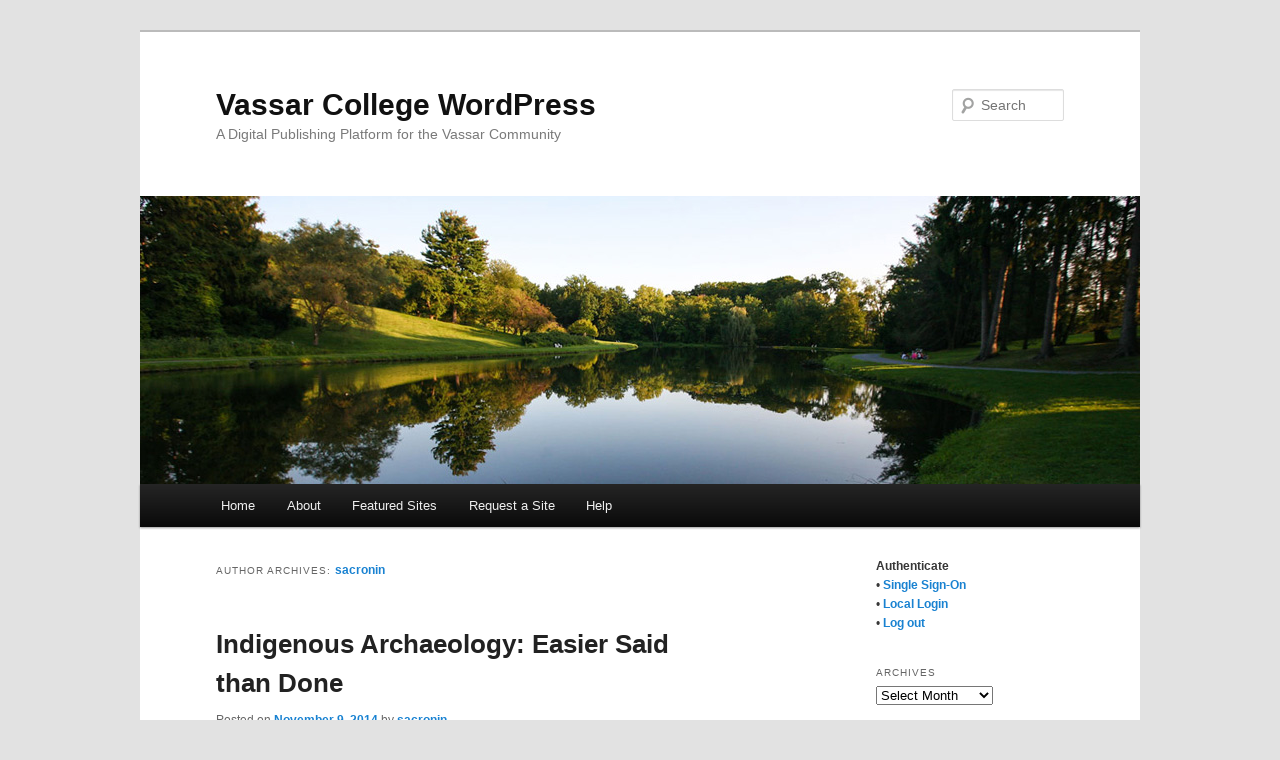

--- FILE ---
content_type: text/html; charset=UTF-8
request_url: https://pages.vassar.edu/author/sacronin/
body_size: 12135
content:
<!DOCTYPE html>
<!--[if IE 6]>
<html id="ie6" lang="en-US">
<![endif]-->
<!--[if IE 7]>
<html id="ie7" lang="en-US">
<![endif]-->
<!--[if IE 8]>
<html id="ie8" lang="en-US">
<![endif]-->
<!--[if !(IE 6) & !(IE 7) & !(IE 8)]><!-->
<html lang="en-US">
<!--<![endif]-->
<head>
<meta charset="UTF-8" />
<meta name="viewport" content="width=device-width, initial-scale=1.0" />
<title>
sacronin | Vassar College WordPress	</title>
<link rel="profile" href="https://gmpg.org/xfn/11" />
<link rel="stylesheet" type="text/css" media="all" href="https://pages.vassar.edu/wp-content/themes/twentyeleven/style.css?ver=20250415" />
<link rel="pingback" href="https://pages.vassar.edu/xmlrpc.php">
<!--[if lt IE 9]>
<script src="https://pages.vassar.edu/wp-content/themes/twentyeleven/js/html5.js?ver=3.7.0" type="text/javascript"></script>
<![endif]-->
<meta name='robots' content='max-image-preview:large' />
	<style>img:is([sizes="auto" i], [sizes^="auto," i]) { contain-intrinsic-size: 3000px 1500px }</style>
	<link rel='dns-prefetch' href='//www.google.com' />
<link rel="alternate" type="application/rss+xml" title="Vassar College WordPress &raquo; Feed" href="https://pages.vassar.edu/feed/" />
<link rel="alternate" type="application/rss+xml" title="Vassar College WordPress &raquo; Comments Feed" href="https://pages.vassar.edu/comments/feed/" />
<link rel="alternate" type="application/rss+xml" title="Vassar College WordPress &raquo; Posts by sacronin Feed" href="https://pages.vassar.edu/author/sacronin/feed/" />
<script type="text/javascript">
/* <![CDATA[ */
window._wpemojiSettings = {"baseUrl":"https:\/\/s.w.org\/images\/core\/emoji\/15.0.3\/72x72\/","ext":".png","svgUrl":"https:\/\/s.w.org\/images\/core\/emoji\/15.0.3\/svg\/","svgExt":".svg","source":{"concatemoji":"https:\/\/pages.vassar.edu\/wp-includes\/js\/wp-emoji-release.min.js?ver=6.7.4"}};
/*! This file is auto-generated */
!function(i,n){var o,s,e;function c(e){try{var t={supportTests:e,timestamp:(new Date).valueOf()};sessionStorage.setItem(o,JSON.stringify(t))}catch(e){}}function p(e,t,n){e.clearRect(0,0,e.canvas.width,e.canvas.height),e.fillText(t,0,0);var t=new Uint32Array(e.getImageData(0,0,e.canvas.width,e.canvas.height).data),r=(e.clearRect(0,0,e.canvas.width,e.canvas.height),e.fillText(n,0,0),new Uint32Array(e.getImageData(0,0,e.canvas.width,e.canvas.height).data));return t.every(function(e,t){return e===r[t]})}function u(e,t,n){switch(t){case"flag":return n(e,"\ud83c\udff3\ufe0f\u200d\u26a7\ufe0f","\ud83c\udff3\ufe0f\u200b\u26a7\ufe0f")?!1:!n(e,"\ud83c\uddfa\ud83c\uddf3","\ud83c\uddfa\u200b\ud83c\uddf3")&&!n(e,"\ud83c\udff4\udb40\udc67\udb40\udc62\udb40\udc65\udb40\udc6e\udb40\udc67\udb40\udc7f","\ud83c\udff4\u200b\udb40\udc67\u200b\udb40\udc62\u200b\udb40\udc65\u200b\udb40\udc6e\u200b\udb40\udc67\u200b\udb40\udc7f");case"emoji":return!n(e,"\ud83d\udc26\u200d\u2b1b","\ud83d\udc26\u200b\u2b1b")}return!1}function f(e,t,n){var r="undefined"!=typeof WorkerGlobalScope&&self instanceof WorkerGlobalScope?new OffscreenCanvas(300,150):i.createElement("canvas"),a=r.getContext("2d",{willReadFrequently:!0}),o=(a.textBaseline="top",a.font="600 32px Arial",{});return e.forEach(function(e){o[e]=t(a,e,n)}),o}function t(e){var t=i.createElement("script");t.src=e,t.defer=!0,i.head.appendChild(t)}"undefined"!=typeof Promise&&(o="wpEmojiSettingsSupports",s=["flag","emoji"],n.supports={everything:!0,everythingExceptFlag:!0},e=new Promise(function(e){i.addEventListener("DOMContentLoaded",e,{once:!0})}),new Promise(function(t){var n=function(){try{var e=JSON.parse(sessionStorage.getItem(o));if("object"==typeof e&&"number"==typeof e.timestamp&&(new Date).valueOf()<e.timestamp+604800&&"object"==typeof e.supportTests)return e.supportTests}catch(e){}return null}();if(!n){if("undefined"!=typeof Worker&&"undefined"!=typeof OffscreenCanvas&&"undefined"!=typeof URL&&URL.createObjectURL&&"undefined"!=typeof Blob)try{var e="postMessage("+f.toString()+"("+[JSON.stringify(s),u.toString(),p.toString()].join(",")+"));",r=new Blob([e],{type:"text/javascript"}),a=new Worker(URL.createObjectURL(r),{name:"wpTestEmojiSupports"});return void(a.onmessage=function(e){c(n=e.data),a.terminate(),t(n)})}catch(e){}c(n=f(s,u,p))}t(n)}).then(function(e){for(var t in e)n.supports[t]=e[t],n.supports.everything=n.supports.everything&&n.supports[t],"flag"!==t&&(n.supports.everythingExceptFlag=n.supports.everythingExceptFlag&&n.supports[t]);n.supports.everythingExceptFlag=n.supports.everythingExceptFlag&&!n.supports.flag,n.DOMReady=!1,n.readyCallback=function(){n.DOMReady=!0}}).then(function(){return e}).then(function(){var e;n.supports.everything||(n.readyCallback(),(e=n.source||{}).concatemoji?t(e.concatemoji):e.wpemoji&&e.twemoji&&(t(e.twemoji),t(e.wpemoji)))}))}((window,document),window._wpemojiSettings);
/* ]]> */
</script>
<link rel='stylesheet' id='wp-quicklatex-format-css' href='https://pages.vassar.edu/wp-content/plugins/wp-quicklatex/css/quicklatex-format.css?ver=6.7.4' type='text/css' media='all' />
<link rel='stylesheet' id='sbi_styles-css' href='https://pages.vassar.edu/wp-content/plugins/instagram-feed/css/sbi-styles.min.css?ver=6.10.0' type='text/css' media='all' />
<style id='wp-emoji-styles-inline-css' type='text/css'>

	img.wp-smiley, img.emoji {
		display: inline !important;
		border: none !important;
		box-shadow: none !important;
		height: 1em !important;
		width: 1em !important;
		margin: 0 0.07em !important;
		vertical-align: -0.1em !important;
		background: none !important;
		padding: 0 !important;
	}
</style>
<link rel='stylesheet' id='wp-block-library-css' href='https://pages.vassar.edu/wp-includes/css/dist/block-library/style.min.css?ver=6.7.4' type='text/css' media='all' />
<style id='wp-block-library-theme-inline-css' type='text/css'>
.wp-block-audio :where(figcaption){color:#555;font-size:13px;text-align:center}.is-dark-theme .wp-block-audio :where(figcaption){color:#ffffffa6}.wp-block-audio{margin:0 0 1em}.wp-block-code{border:1px solid #ccc;border-radius:4px;font-family:Menlo,Consolas,monaco,monospace;padding:.8em 1em}.wp-block-embed :where(figcaption){color:#555;font-size:13px;text-align:center}.is-dark-theme .wp-block-embed :where(figcaption){color:#ffffffa6}.wp-block-embed{margin:0 0 1em}.blocks-gallery-caption{color:#555;font-size:13px;text-align:center}.is-dark-theme .blocks-gallery-caption{color:#ffffffa6}:root :where(.wp-block-image figcaption){color:#555;font-size:13px;text-align:center}.is-dark-theme :root :where(.wp-block-image figcaption){color:#ffffffa6}.wp-block-image{margin:0 0 1em}.wp-block-pullquote{border-bottom:4px solid;border-top:4px solid;color:currentColor;margin-bottom:1.75em}.wp-block-pullquote cite,.wp-block-pullquote footer,.wp-block-pullquote__citation{color:currentColor;font-size:.8125em;font-style:normal;text-transform:uppercase}.wp-block-quote{border-left:.25em solid;margin:0 0 1.75em;padding-left:1em}.wp-block-quote cite,.wp-block-quote footer{color:currentColor;font-size:.8125em;font-style:normal;position:relative}.wp-block-quote:where(.has-text-align-right){border-left:none;border-right:.25em solid;padding-left:0;padding-right:1em}.wp-block-quote:where(.has-text-align-center){border:none;padding-left:0}.wp-block-quote.is-large,.wp-block-quote.is-style-large,.wp-block-quote:where(.is-style-plain){border:none}.wp-block-search .wp-block-search__label{font-weight:700}.wp-block-search__button{border:1px solid #ccc;padding:.375em .625em}:where(.wp-block-group.has-background){padding:1.25em 2.375em}.wp-block-separator.has-css-opacity{opacity:.4}.wp-block-separator{border:none;border-bottom:2px solid;margin-left:auto;margin-right:auto}.wp-block-separator.has-alpha-channel-opacity{opacity:1}.wp-block-separator:not(.is-style-wide):not(.is-style-dots){width:100px}.wp-block-separator.has-background:not(.is-style-dots){border-bottom:none;height:1px}.wp-block-separator.has-background:not(.is-style-wide):not(.is-style-dots){height:2px}.wp-block-table{margin:0 0 1em}.wp-block-table td,.wp-block-table th{word-break:normal}.wp-block-table :where(figcaption){color:#555;font-size:13px;text-align:center}.is-dark-theme .wp-block-table :where(figcaption){color:#ffffffa6}.wp-block-video :where(figcaption){color:#555;font-size:13px;text-align:center}.is-dark-theme .wp-block-video :where(figcaption){color:#ffffffa6}.wp-block-video{margin:0 0 1em}:root :where(.wp-block-template-part.has-background){margin-bottom:0;margin-top:0;padding:1.25em 2.375em}
</style>
<style id='classic-theme-styles-inline-css' type='text/css'>
/*! This file is auto-generated */
.wp-block-button__link{color:#fff;background-color:#32373c;border-radius:9999px;box-shadow:none;text-decoration:none;padding:calc(.667em + 2px) calc(1.333em + 2px);font-size:1.125em}.wp-block-file__button{background:#32373c;color:#fff;text-decoration:none}
</style>
<style id='global-styles-inline-css' type='text/css'>
:root{--wp--preset--aspect-ratio--square: 1;--wp--preset--aspect-ratio--4-3: 4/3;--wp--preset--aspect-ratio--3-4: 3/4;--wp--preset--aspect-ratio--3-2: 3/2;--wp--preset--aspect-ratio--2-3: 2/3;--wp--preset--aspect-ratio--16-9: 16/9;--wp--preset--aspect-ratio--9-16: 9/16;--wp--preset--color--black: #000;--wp--preset--color--cyan-bluish-gray: #abb8c3;--wp--preset--color--white: #fff;--wp--preset--color--pale-pink: #f78da7;--wp--preset--color--vivid-red: #cf2e2e;--wp--preset--color--luminous-vivid-orange: #ff6900;--wp--preset--color--luminous-vivid-amber: #fcb900;--wp--preset--color--light-green-cyan: #7bdcb5;--wp--preset--color--vivid-green-cyan: #00d084;--wp--preset--color--pale-cyan-blue: #8ed1fc;--wp--preset--color--vivid-cyan-blue: #0693e3;--wp--preset--color--vivid-purple: #9b51e0;--wp--preset--color--blue: #1982d1;--wp--preset--color--dark-gray: #373737;--wp--preset--color--medium-gray: #666;--wp--preset--color--light-gray: #e2e2e2;--wp--preset--gradient--vivid-cyan-blue-to-vivid-purple: linear-gradient(135deg,rgba(6,147,227,1) 0%,rgb(155,81,224) 100%);--wp--preset--gradient--light-green-cyan-to-vivid-green-cyan: linear-gradient(135deg,rgb(122,220,180) 0%,rgb(0,208,130) 100%);--wp--preset--gradient--luminous-vivid-amber-to-luminous-vivid-orange: linear-gradient(135deg,rgba(252,185,0,1) 0%,rgba(255,105,0,1) 100%);--wp--preset--gradient--luminous-vivid-orange-to-vivid-red: linear-gradient(135deg,rgba(255,105,0,1) 0%,rgb(207,46,46) 100%);--wp--preset--gradient--very-light-gray-to-cyan-bluish-gray: linear-gradient(135deg,rgb(238,238,238) 0%,rgb(169,184,195) 100%);--wp--preset--gradient--cool-to-warm-spectrum: linear-gradient(135deg,rgb(74,234,220) 0%,rgb(151,120,209) 20%,rgb(207,42,186) 40%,rgb(238,44,130) 60%,rgb(251,105,98) 80%,rgb(254,248,76) 100%);--wp--preset--gradient--blush-light-purple: linear-gradient(135deg,rgb(255,206,236) 0%,rgb(152,150,240) 100%);--wp--preset--gradient--blush-bordeaux: linear-gradient(135deg,rgb(254,205,165) 0%,rgb(254,45,45) 50%,rgb(107,0,62) 100%);--wp--preset--gradient--luminous-dusk: linear-gradient(135deg,rgb(255,203,112) 0%,rgb(199,81,192) 50%,rgb(65,88,208) 100%);--wp--preset--gradient--pale-ocean: linear-gradient(135deg,rgb(255,245,203) 0%,rgb(182,227,212) 50%,rgb(51,167,181) 100%);--wp--preset--gradient--electric-grass: linear-gradient(135deg,rgb(202,248,128) 0%,rgb(113,206,126) 100%);--wp--preset--gradient--midnight: linear-gradient(135deg,rgb(2,3,129) 0%,rgb(40,116,252) 100%);--wp--preset--font-size--small: 13px;--wp--preset--font-size--medium: 20px;--wp--preset--font-size--large: 36px;--wp--preset--font-size--x-large: 42px;--wp--preset--spacing--20: 0.44rem;--wp--preset--spacing--30: 0.67rem;--wp--preset--spacing--40: 1rem;--wp--preset--spacing--50: 1.5rem;--wp--preset--spacing--60: 2.25rem;--wp--preset--spacing--70: 3.38rem;--wp--preset--spacing--80: 5.06rem;--wp--preset--shadow--natural: 6px 6px 9px rgba(0, 0, 0, 0.2);--wp--preset--shadow--deep: 12px 12px 50px rgba(0, 0, 0, 0.4);--wp--preset--shadow--sharp: 6px 6px 0px rgba(0, 0, 0, 0.2);--wp--preset--shadow--outlined: 6px 6px 0px -3px rgba(255, 255, 255, 1), 6px 6px rgba(0, 0, 0, 1);--wp--preset--shadow--crisp: 6px 6px 0px rgba(0, 0, 0, 1);}:where(.is-layout-flex){gap: 0.5em;}:where(.is-layout-grid){gap: 0.5em;}body .is-layout-flex{display: flex;}.is-layout-flex{flex-wrap: wrap;align-items: center;}.is-layout-flex > :is(*, div){margin: 0;}body .is-layout-grid{display: grid;}.is-layout-grid > :is(*, div){margin: 0;}:where(.wp-block-columns.is-layout-flex){gap: 2em;}:where(.wp-block-columns.is-layout-grid){gap: 2em;}:where(.wp-block-post-template.is-layout-flex){gap: 1.25em;}:where(.wp-block-post-template.is-layout-grid){gap: 1.25em;}.has-black-color{color: var(--wp--preset--color--black) !important;}.has-cyan-bluish-gray-color{color: var(--wp--preset--color--cyan-bluish-gray) !important;}.has-white-color{color: var(--wp--preset--color--white) !important;}.has-pale-pink-color{color: var(--wp--preset--color--pale-pink) !important;}.has-vivid-red-color{color: var(--wp--preset--color--vivid-red) !important;}.has-luminous-vivid-orange-color{color: var(--wp--preset--color--luminous-vivid-orange) !important;}.has-luminous-vivid-amber-color{color: var(--wp--preset--color--luminous-vivid-amber) !important;}.has-light-green-cyan-color{color: var(--wp--preset--color--light-green-cyan) !important;}.has-vivid-green-cyan-color{color: var(--wp--preset--color--vivid-green-cyan) !important;}.has-pale-cyan-blue-color{color: var(--wp--preset--color--pale-cyan-blue) !important;}.has-vivid-cyan-blue-color{color: var(--wp--preset--color--vivid-cyan-blue) !important;}.has-vivid-purple-color{color: var(--wp--preset--color--vivid-purple) !important;}.has-black-background-color{background-color: var(--wp--preset--color--black) !important;}.has-cyan-bluish-gray-background-color{background-color: var(--wp--preset--color--cyan-bluish-gray) !important;}.has-white-background-color{background-color: var(--wp--preset--color--white) !important;}.has-pale-pink-background-color{background-color: var(--wp--preset--color--pale-pink) !important;}.has-vivid-red-background-color{background-color: var(--wp--preset--color--vivid-red) !important;}.has-luminous-vivid-orange-background-color{background-color: var(--wp--preset--color--luminous-vivid-orange) !important;}.has-luminous-vivid-amber-background-color{background-color: var(--wp--preset--color--luminous-vivid-amber) !important;}.has-light-green-cyan-background-color{background-color: var(--wp--preset--color--light-green-cyan) !important;}.has-vivid-green-cyan-background-color{background-color: var(--wp--preset--color--vivid-green-cyan) !important;}.has-pale-cyan-blue-background-color{background-color: var(--wp--preset--color--pale-cyan-blue) !important;}.has-vivid-cyan-blue-background-color{background-color: var(--wp--preset--color--vivid-cyan-blue) !important;}.has-vivid-purple-background-color{background-color: var(--wp--preset--color--vivid-purple) !important;}.has-black-border-color{border-color: var(--wp--preset--color--black) !important;}.has-cyan-bluish-gray-border-color{border-color: var(--wp--preset--color--cyan-bluish-gray) !important;}.has-white-border-color{border-color: var(--wp--preset--color--white) !important;}.has-pale-pink-border-color{border-color: var(--wp--preset--color--pale-pink) !important;}.has-vivid-red-border-color{border-color: var(--wp--preset--color--vivid-red) !important;}.has-luminous-vivid-orange-border-color{border-color: var(--wp--preset--color--luminous-vivid-orange) !important;}.has-luminous-vivid-amber-border-color{border-color: var(--wp--preset--color--luminous-vivid-amber) !important;}.has-light-green-cyan-border-color{border-color: var(--wp--preset--color--light-green-cyan) !important;}.has-vivid-green-cyan-border-color{border-color: var(--wp--preset--color--vivid-green-cyan) !important;}.has-pale-cyan-blue-border-color{border-color: var(--wp--preset--color--pale-cyan-blue) !important;}.has-vivid-cyan-blue-border-color{border-color: var(--wp--preset--color--vivid-cyan-blue) !important;}.has-vivid-purple-border-color{border-color: var(--wp--preset--color--vivid-purple) !important;}.has-vivid-cyan-blue-to-vivid-purple-gradient-background{background: var(--wp--preset--gradient--vivid-cyan-blue-to-vivid-purple) !important;}.has-light-green-cyan-to-vivid-green-cyan-gradient-background{background: var(--wp--preset--gradient--light-green-cyan-to-vivid-green-cyan) !important;}.has-luminous-vivid-amber-to-luminous-vivid-orange-gradient-background{background: var(--wp--preset--gradient--luminous-vivid-amber-to-luminous-vivid-orange) !important;}.has-luminous-vivid-orange-to-vivid-red-gradient-background{background: var(--wp--preset--gradient--luminous-vivid-orange-to-vivid-red) !important;}.has-very-light-gray-to-cyan-bluish-gray-gradient-background{background: var(--wp--preset--gradient--very-light-gray-to-cyan-bluish-gray) !important;}.has-cool-to-warm-spectrum-gradient-background{background: var(--wp--preset--gradient--cool-to-warm-spectrum) !important;}.has-blush-light-purple-gradient-background{background: var(--wp--preset--gradient--blush-light-purple) !important;}.has-blush-bordeaux-gradient-background{background: var(--wp--preset--gradient--blush-bordeaux) !important;}.has-luminous-dusk-gradient-background{background: var(--wp--preset--gradient--luminous-dusk) !important;}.has-pale-ocean-gradient-background{background: var(--wp--preset--gradient--pale-ocean) !important;}.has-electric-grass-gradient-background{background: var(--wp--preset--gradient--electric-grass) !important;}.has-midnight-gradient-background{background: var(--wp--preset--gradient--midnight) !important;}.has-small-font-size{font-size: var(--wp--preset--font-size--small) !important;}.has-medium-font-size{font-size: var(--wp--preset--font-size--medium) !important;}.has-large-font-size{font-size: var(--wp--preset--font-size--large) !important;}.has-x-large-font-size{font-size: var(--wp--preset--font-size--x-large) !important;}
:where(.wp-block-post-template.is-layout-flex){gap: 1.25em;}:where(.wp-block-post-template.is-layout-grid){gap: 1.25em;}
:where(.wp-block-columns.is-layout-flex){gap: 2em;}:where(.wp-block-columns.is-layout-grid){gap: 2em;}
:root :where(.wp-block-pullquote){font-size: 1.5em;line-height: 1.6;}
</style>
<link rel='stylesheet' id='cal-style-css' href='https://pages.vassar.edu/wp-content/plugins/dans-gcal/js/fullcalendar/fullcalendar.min.css?ver=6.7.4' type='text/css' media='all' />
<link rel='stylesheet' id='qtip-style-css' href='https://pages.vassar.edu/wp-content/plugins/dans-gcal/js/jquery.qtip.min.css?ver=6.7.4' type='text/css' media='all' />
<link rel='stylesheet' id='gcal-flow-style-css' href='https://pages.vassar.edu/wp-content/plugins/dans-gcal/js/jquery-gcal-flow/jquery.gcal_flow.css?ver=6.7.4' type='text/css' media='all' />
<link rel='stylesheet' id='twentyeleven-block-style-css' href='https://pages.vassar.edu/wp-content/themes/twentyeleven/blocks.css?ver=20240703' type='text/css' media='all' />
<script type="text/javascript" src="https://pages.vassar.edu/wp-includes/js/jquery/jquery.min.js?ver=3.7.1" id="jquery-core-js"></script>
<script type="text/javascript" src="https://pages.vassar.edu/wp-includes/js/jquery/jquery-migrate.min.js?ver=3.4.1" id="jquery-migrate-js"></script>
<script type="text/javascript" src="https://pages.vassar.edu/wp-content/plugins/dans-gcal/js/fullcalendar/lib/moment.min.js?ver=6.7.4" id="moment-js-js"></script>
<script type="text/javascript" src="https://pages.vassar.edu/wp-content/plugins/dans-gcal/js/fullcalendar/fullcalendar.js?ver=6.7.4" id="fullcal-js-js"></script>
<script type="text/javascript" src="https://pages.vassar.edu/wp-content/plugins/dans-gcal/js/fullcalendar/gcal.js?ver=6.7.4" id="gcal-js-js"></script>
<script type="text/javascript" src="https://pages.vassar.edu/wp-content/plugins/dans-gcal/js/jquery.qtip.min.js?ver=6.7.4" id="qtip-js-js"></script>
<script type="text/javascript" src="https://pages.vassar.edu/wp-content/plugins/dans-gcal/js/jquery-gcal-flow/jquery.gcal_flow.js?ver=6.7.4" id="gcal-flow-js-js"></script>
<script type="text/javascript" src="https://www.google.com/jsapi?ver=6.7.4" id="gcal-flow-jsapi-js-js"></script>
<script type="text/javascript" src="https://pages.vassar.edu/wp-content/plugins/wp-quicklatex/js/wp-quicklatex-frontend.js?ver=1.0" id="wp-quicklatex-frontend-js"></script>
<link rel="https://api.w.org/" href="https://pages.vassar.edu/wp-json/" /><link rel="alternate" title="JSON" type="application/json" href="https://pages.vassar.edu/wp-json/wp/v2/users/4106" /><link rel="EditURI" type="application/rsd+xml" title="RSD" href="https://pages.vassar.edu/xmlrpc.php?rsd" />
<meta name="generator" content="WordPress 6.7.4" />
</head>

<body class="archive author author-sacronin author-4106 wp-embed-responsive two-column right-sidebar">
<div class="skip-link"><a class="assistive-text" href="#content">Skip to primary content</a></div><div class="skip-link"><a class="assistive-text" href="#secondary">Skip to secondary content</a></div><div id="page" class="hfeed">
	<header id="branding">
			<hgroup>
							<h1 id="site-title"><span><a href="https://pages.vassar.edu/" rel="home" >Vassar College WordPress</a></span></h1>
				<h2 id="site-description">A Digital Publishing Platform for the Vassar Community</h2>
			</hgroup>

						<a href="https://pages.vassar.edu/" rel="home" >
				<img src="https://pages.vassar.edu/files/2012/08/copy-vassar-11.jpg" width="1000" height="288" alt="Vassar College WordPress" srcset="https://pages.vassar.edu/files/2012/08/copy-vassar-11.jpg 1000w, https://pages.vassar.edu/files/2012/08/copy-vassar-11-300x86.jpg 300w, https://pages.vassar.edu/files/2012/08/copy-vassar-11-500x144.jpg 500w" sizes="(max-width: 1000px) 100vw, 1000px" decoding="async" fetchpriority="high" />			</a>
			
									<form method="get" id="searchform" action="https://pages.vassar.edu/">
		<label for="s" class="assistive-text">Search</label>
		<input type="text" class="field" name="s" id="s" placeholder="Search" />
		<input type="submit" class="submit" name="submit" id="searchsubmit" value="Search" />
	</form>
			
			<nav id="access">
				<h3 class="assistive-text">Main menu</h3>
				<div class="menu-navigation-container"><ul id="menu-navigation" class="menu"><li id="menu-item-630" class="menu-item menu-item-type-custom menu-item-object-custom menu-item-home menu-item-630"><a href="http://pages.vassar.edu/">Home</a></li>
<li id="menu-item-634" class="menu-item menu-item-type-post_type menu-item-object-page menu-item-634"><a href="https://pages.vassar.edu/about/">About</a></li>
<li id="menu-item-631" class="menu-item menu-item-type-post_type menu-item-object-page menu-item-631"><a href="https://pages.vassar.edu/blogsvassar/">Featured Sites</a></li>
<li id="menu-item-667" class="menu-item menu-item-type-post_type menu-item-object-page menu-item-667"><a href="https://pages.vassar.edu/request/">Request a Site</a></li>
<li id="menu-item-632" class="menu-item menu-item-type-post_type menu-item-object-page menu-item-632"><a href="https://pages.vassar.edu/help/">Help</a></li>
</ul></div>			</nav><!-- #access -->
	</header><!-- #branding -->


	<div id="main">

		<section id="primary">
			<div id="content" role="main">

			
				
				<header class="page-header">
					<h1 class="page-title author">
					Author Archives: <span class="vcard"><a class="url fn n" href="https://pages.vassar.edu/author/sacronin/" rel="me">sacronin</a></span>					</h1>
				</header>

				
				
				
				
					
	<article id="post-1509" class="post-1509 post type-post status-publish format-standard hentry category-blogs-vassar-edu-feed tag-archaelogy tag-blogs-vassar-edu tag-vassar-college">
		<header class="entry-header">
						<h1 class="entry-title"><a href="https://pages.vassar.edu/indigenous-archaeology-easier-said-than-done/" rel="bookmark">Indigenous Archaeology: Easier Said than Done</a></h1>
			
						<div class="entry-meta">
				<span class="sep">Posted on </span><a href="https://pages.vassar.edu/indigenous-archaeology-easier-said-than-done/" title="5:26 pm" rel="bookmark"><time class="entry-date" datetime="2014-11-09T17:26:00-05:00">November 9, 2014</time></a><span class="by-author"> <span class="sep"> by </span> <span class="author vcard"><a class="url fn n" href="https://pages.vassar.edu/author/sacronin/" title="View all posts by sacronin" rel="author">sacronin</a></span></span>			</div><!-- .entry-meta -->
			
					</header><!-- .entry-header -->

				<div class="entry-content">
			<p>The Israel/Palestine conflict illustrates how different the theory of indigenous archaeology is in practice. The discrepancies involve how complicated the following issues are: determining cultural affiliation, the right to control and keep archaeological finds; pseudoarchaeology, the misrepresentation of the past; and repatriation, returning artifacts to their places of origin. Both groups claim precedence to the land and attempts to return Israeli occupied Palestinian territory have often involved one step forward and two steps back. In the face of this, determining which group has claim to the artifacts according to the mandates of indigenous archaeology is very difficult.</p>
<p>In nation-building conflicts such as this, who has cultural affiliation over excavation/archaeology is crucial. Artifacts are part of creating imagined communities as the identity of people and nations is built on past experiences. This is the motivation behind why groups want to regain their artifacts. Artifacts represent part of their history and national/ethnic identity and are therefore essential in substantiating their claim, so much so that they may be manipulated or misrepresented in the process.</p>
<p>In the West Bank pseudoarchaeologists, religious scholars studying biblical archaeology, in conjunction with the Israeli state have shaped the archaeological landscape. These pseudoarchaeologists suggest that all artifacts found are of Jewish heritage and serve as evidence to back up Israel’s religious/historical claim to the land.  However, these people are searching with the preconceived goal of finding artifacts that prove the land’s Biblical and Jewish connection, rather than being open to the possibility that artifacts found here may represent something different if interpreted through Palestinian traditions. Indigenous archaeology argues that artifacts must be interpreted within the relevant context, so as both groups provide the context here, dual or co-interpretations may be necessary.  Additionally, this pseudoarchaeology is a distortion of the scientific method which requires using facts to form conclusions not forming conclusions and then finding facts that support them.</p>
<div id="attachment_1309" style="width: 265px" class="wp-caption aligncenter"><a href="https://pages.vassar.edu/realarchaeology/files/2014/11/blog-ip.jpg"><img decoding="async" class="wp-image-1309 size-full" src="https://pages.vassar.edu/realarchaeology/files/2014/11/blog-ip.jpg" alt="Figure 1: Charred goat bones discovered at Qumran thought to be a genetic match for the leather of the Dead Sea Scrolls and provide a Jewish connection to the site " width="255" height="198" /></a></p>
<p class="wp-caption-text">Figure 1: Charred goat bones discovered at Qumran thought to be a genetic match for the leather of the Dead Sea Scrolls and provide a Jewish connection to the site</p>
</div>
<p>Currently, Israel controls who has access to archaeological sites like Qumran in the West Bank, even though according to maps/treaties, this land is Palestinian.  Therefore Israel determines who excavates the area, religious pseudoarchaeologists, and through this control determines how artifacts are interpreted. Additionally, the Israeli government determines where artifacts go, which involves the transfer of the artifacts out of Palestinian territories and into Israel.  Since 1967 over 6000 sites in the West Bank have been excavated; these artifacts remain in military warehouses in Israel, completely hidden from the public until 2007 when Israeli researchers sued and obtained limited access.</p>
<div id="attachment_1310" style="width: 278px" class="wp-caption aligncenter"><a href="https://pages.vassar.edu/realarchaeology/files/2014/11/blog-ip2.jpg"><img decoding="async" class="wp-image-1310 size-medium" src="https://pages.vassar.edu/realarchaeology/files/2014/11/blog-ip2-268x300.jpg" alt="Figure 2: A map of where in the West Bank is being excavated and each red dot is an excavation site in the West Bank whose artifacts haven't been published" width="268" height="300" /></a></p>
<p class="wp-caption-text">Figure 2: A map of where in the West Bank is being excavated and each red dot is an excavation site in the West Bank whose artifacts haven’t been published</p>
</div>
<p>However, these Israeli officials and pseudoarchaeologists in control are “others” to the culture of the Palestinians, so artifacts that are more closely related to Palestine may be overlooked or misinterpreted to create the Israeli narrative. Alternatively if the Palestinians controlled who excavated and interpreted findings, they may overlook or misinterpret artifacts of Jewish heritage effectively “othering” the Israeli. This demonstrates how difficult it is to determine who has right to access when multiple groups can claim a place as their area of origin.</p>
<p>In archaeological theory, cultural affiliation and repatriation may seem clear cut but since the social and political conditions of the world are often very complicated it can be difficult to determine who should have claim to certain artifacts for their nation building. The role of pseudoarchaeologists further complicates these issues. So multiple indigenous interpretations and varied or shared cultural affiliations may be necessary when the alternative is inhibiting both groups from access to their history.</p>
<p>Read more:<a href="http://www.haaretz.com/archaeology/1.589219">http://www.haaretz.com/archaeology/1.589219</a></p>
<p><a href="http://www.academia.edu/1877854/The_Stones_of_Contention_The_Role_of_Archaeological_Heritage_in_Israeli_Palestinian_Conflict._Archaeologies._The_Journal_of_the_World_Archaeological_Congress">http://www.academia.edu/1877854/The_Stones_of_Contention_<br />
The_Role_of_Archaeological_Heritage_in_Israeli_Palestinian_Conflict._Archaeologies.<br />
_The_Journal_of_the_World_Archaeological_Congress</a></p>
<p>Resources: Figure 1:<a href="http://www.dailymail.co.uk/sciencetech/article-2331562/Dead-sea-scrolls-sale-family-sells-fragments-set-raise-millions.html">http://www.dailymail.co.uk/sciencetech/article-2331562/Dead-sea-scrolls-sale-family-sells-fragments-set-raise-millions.html</a></p>
<p>Figure 2:<a href="http://www.theatlantic.com/international/archive/2013/02/the-biblical-pseudo-archeologists-pillaging-the-west-bank/273488/?single_page=true">http://www.theatlantic.com/international/archive/2013/02/the-biblical-pseudo-archeologists-pillaging-the-west-bank/273488/?single_page=true</a></p>
<p>Anderson, B. (1983). <em>Imagined Communities.</em> London: Verso Books.</p>
<p>Renfrew, Colin and Paul Bahn (2010) Archaeology Essentials. 2nd edition. Thames &amp; Hudson, New York.</p>
<p><em>The Biblical Pseudo-Archeologists Pillaging the West Bank</em>. (2013, February 28). Retrieved from The Atlantic: <a href="http://www.theatlantic.com/international/archive/2013/02/the-biblical-pseudo-archeologists-pillaging-the-west-bank/273488/?single_page=true">http://www.theatlantic.com/international/archive/2013/02/the-biblical-pseudo-archeologists-pillaging-the-west-bank/273488/?single_page=true</a></p>
<p><a href="http://pages.vassar.edu/realarchaeology/2014/11/09/indigenous-archaeology-easier-said-than-done/">Link to original post in Reall Archaeology</a></p>					</div><!-- .entry-content -->
		
		<footer class="entry-meta">
			
										<span class="cat-links">
					<span class="entry-utility-prep entry-utility-prep-cat-links">Posted in</span> <a href="https://pages.vassar.edu/blogs-vassar-edu-feed/" rel="category tag">Site Feed</a>			</span>
							
										<span class="sep"> | </span>
								<span class="tag-links">
					<span class="entry-utility-prep entry-utility-prep-tag-links">Tagged</span> <a href="https://pages.vassar.edu/tag/archaelogy/" rel="tag">archaelogy</a>, <a href="https://pages.vassar.edu/tag/blogs-vassar-edu/" rel="tag">pages.vassar.edu</a>, <a href="https://pages.vassar.edu/tag/vassar-college/" rel="tag">Vassar College</a>			</span>
							
			
					</footer><!-- .entry-meta -->
	</article><!-- #post-1509 -->

				
					
	<article id="post-1475" class="post-1475 post type-post status-publish format-standard hentry category-blogs-vassar-edu-feed tag-archaelogy tag-blogs-vassar-edu tag-vassar-college">
		<header class="entry-header">
						<h1 class="entry-title"><a href="https://pages.vassar.edu/unconventional-or-contextual-the-power-of-the-present-in-understanding-the-past/" rel="bookmark">Unconventional or Contextual? The Power of the Present in Understanding the Past</a></h1>
			
						<div class="entry-meta">
				<span class="sep">Posted on </span><a href="https://pages.vassar.edu/unconventional-or-contextual-the-power-of-the-present-in-understanding-the-past/" title="2:12 pm" rel="bookmark"><time class="entry-date" datetime="2014-09-14T14:12:00-04:00">September 14, 2014</time></a><span class="by-author"> <span class="sep"> by </span> <span class="author vcard"><a class="url fn n" href="https://pages.vassar.edu/author/sacronin/" title="View all posts by sacronin" rel="author">sacronin</a></span></span>			</div><!-- .entry-meta -->
			
					</header><!-- .entry-header -->

				<div class="entry-content">
			<p>If I told you to get a bunch of your friends, bring them to an old building, eat bones, drink blood, and kneel at the feet of a dead nail ridden body you would be taken aback.</p>
<p>What if I told you that your children were encouraged to hide their identities, visit strangers, and threaten those strangers to give them cavities?</p>
<p>These traditions sound unreasonable, when in actuality they are going to a Catholic mass and trick-or-treating. Their true meaning is lost when taken out of context and the same applies to archaeology. Although the field has improved from a time of speculation to one of evidentiary support, the discussion of some archaeological topics is still distorted. The Mayan civilization is an intriguing area of archaeological study, but how much truth is there in this civilization’s portrayal by popular media?</p>
<p>It is believed, by the general public, that the Mayans spread as far as Roatán, Honduras. This Mayanization began when early archaeologists used document sources by Christopher Columbus’s son, Ferdinand, to identify private collections of Roatán artifacts as Mayan. As Ferdinand depicted these Honduras natives as possessing Mayan watercrafts, the archaeologists misinterpreted their origins. This misinterpretation is substantiated due to the tourist attraction, Maya Keys. At this site there are replicas of Copán (Mayan) artifacts, and so the visiting public assumes that Honduras was Mayan as the island representatives have taken these artifacts out of context to increase tourism.</p>
<div style="width: 240px" class="wp-caption aligncenter"><img loading="lazy" decoding="async" src="http://www.mayakeyroatan.com/content/en/activities/images/DSC_0086.jpg" alt="" width="230" height="214" /></p>
<p class="wp-caption-text">Figure 1: Mayan city Copán’s hieroglyphic stairway replicated in non-Mayan Maya Key, Roatán, Honduras</p>
</div>
<p>However, archaeologist Christopher Wells has been able to use modern tools to correct this geographic misconception. Through geographic information systems (GIS) he created maps and gathered environmental data to interpret the material culture found on the island and reveal that its artifacts fit the typology, or style, of the Pech and Miskitu Indians. These populations are indigenous to mainland Honduras, dating 600 to 1,000 years ago, and are not of Mayan descent.</p>
<p>Mayan civilization is also associated with the end of the world and black magic to maximize public interest. Yet when compared to present cultures and analyzed with modern techniques, these practices had a more mundane purpose. Due to volcanic activity, a natural formation process, archaeologists have uncovered well preserved art illustrating the Mayan’s use of rituals to prepare for war. This art shows tzompantli, or racks of skulls, were used not for dark voodoo, but to instill fear in their enemies much like current day burglar alarms do, and teotlacualli, or a paste made of poisonous insects for spirit communication, was used in order to be able to learn from the past when developing war strategies. Additionally, through examining the trash of the Mayan elite or artifact scatters of ceramic shards, which before the use of regional survey techniques could have been overlooked or lost to excavation, archaeologists have been able to determine that Mayan sorcery was simply a way of advancing political agenda demystifying the civilization further.</p>
<div style="width: 174px" class="wp-caption aligncenter"><img loading="lazy" decoding="async" src="http://www.learner.org/courses/globalart/assets/non_flash_386/work_237.jpg" alt="" width="164" height="250" /></p>
<p class="wp-caption-text">Figure 2:Mayan monument of royal woman conjuring deceased warrior spirit for aid with dispute between royal houses</p>
</div>
<p>Ultimately, to understanding the real Mayan civilization of the past the sampling techniques and context of the present must be applied.</p>
<p><strong>Read More:</strong> <a href="http://www.ancient-origins.net/news-history-archaeology/archaeologists-discover-two-long-lost-ancient-maya-cities-jungle-mexico">http://www.ancient-origins.net/news-history-archaeology/archaeologists-discover-two-long-lost-ancient-maya-cities-jungle-mexico</a><br />
<a href="http://www.academia.edu/3113895/Mayanizing_Tourism_in_">http://www.academia.edu/3113895/Mayanizing_Tourism_in_</a><br />
<a href="http://www.academia.edu/3113895/Mayanizing_Tourism_in_">Roatan_Honduras_Archaeological_Perspectives_on_Heritage_Development_and_Indigeneity</a></p>
<p><strong>Sources: </strong><br />
<strong>Figure 1:</strong> <a href="http://www.mayakeyroatan.com/content/en/activities/images/DSC_0086.jpg">http://www.mayakeyroatan.com/content/en/activities/images/DSC_0086.jpg</a><br />
<strong>Figure 2:</strong> <a href="http://www.learner.org/courses/globalart/assets/non_flash_386/work_237.jpg">http://www.learner.org/courses/globalart/assets/non_flash_386/work_237.jpg</a></p>
<p>Renfrew, Colin and Paul Bahn (2010) Archaeology Essentials. 2nd edition. Thames &amp; Hudson, New York.<br />
American Archaeology Magazine Vol. 16 No. 3 “That Old Black Magic” and “Revealing the Real Roatán”<br />
<a href="http://www.archaeologicalconservancy.org/american-archaeology-magazine/">http://www.archaeologicalconservancy.org/american-archaeology-magazine/</a></p>
<p> </p>
<p><a href="http://pages.vassar.edu/realarchaeology/2014/09/14/unconventional-or-contextual-the-power-of-the-present-in-understanding-the-past/">Link to original post in Reall Archaeology</a></p>					</div><!-- .entry-content -->
		
		<footer class="entry-meta">
			
										<span class="cat-links">
					<span class="entry-utility-prep entry-utility-prep-cat-links">Posted in</span> <a href="https://pages.vassar.edu/blogs-vassar-edu-feed/" rel="category tag">Site Feed</a>			</span>
							
										<span class="sep"> | </span>
								<span class="tag-links">
					<span class="entry-utility-prep entry-utility-prep-tag-links">Tagged</span> <a href="https://pages.vassar.edu/tag/archaelogy/" rel="tag">archaelogy</a>, <a href="https://pages.vassar.edu/tag/blogs-vassar-edu/" rel="tag">pages.vassar.edu</a>, <a href="https://pages.vassar.edu/tag/vassar-college/" rel="tag">Vassar College</a>			</span>
							
			
					</footer><!-- .entry-meta -->
	</article><!-- #post-1475 -->

				
				
			
			</div><!-- #content -->
		</section><!-- #primary -->

		<div id="secondary" class="widget-area" role="complementary">
			<aside id="block-2" class="widget widget_block"><p><strong>Authenticate</strong><br>• <a href="https://pages.vassar.edu/wp-login.php">Single Sign-On</a><br>• <a href="https://pages.vassar.edu/wp-login.php?normal">Local Login</a><br>• <a href="https://pages.vassar.edu/wp-login.php?action=logout&amp;_wpnonce=723b4e61bc">Log out</a></p></aside><aside id="archives-3" class="widget widget_archive"><h3 class="widget-title">Archives</h3>		<label class="screen-reader-text" for="archives-dropdown-3">Archives</label>
		<select id="archives-dropdown-3" name="archive-dropdown">
			
			<option value="">Select Month</option>
				<option value='https://pages.vassar.edu/2025/09/'> September 2025 </option>
	<option value='https://pages.vassar.edu/2025/08/'> August 2025 </option>
	<option value='https://pages.vassar.edu/2025/07/'> July 2025 </option>
	<option value='https://pages.vassar.edu/2025/04/'> April 2025 </option>
	<option value='https://pages.vassar.edu/2025/03/'> March 2025 </option>
	<option value='https://pages.vassar.edu/2025/02/'> February 2025 </option>
	<option value='https://pages.vassar.edu/2024/11/'> November 2024 </option>
	<option value='https://pages.vassar.edu/2023/12/'> December 2023 </option>
	<option value='https://pages.vassar.edu/2023/07/'> July 2023 </option>
	<option value='https://pages.vassar.edu/2023/01/'> January 2023 </option>
	<option value='https://pages.vassar.edu/2022/12/'> December 2022 </option>
	<option value='https://pages.vassar.edu/2021/10/'> October 2021 </option>
	<option value='https://pages.vassar.edu/2019/05/'> May 2019 </option>
	<option value='https://pages.vassar.edu/2019/03/'> March 2019 </option>
	<option value='https://pages.vassar.edu/2019/02/'> February 2019 </option>
	<option value='https://pages.vassar.edu/2019/01/'> January 2019 </option>
	<option value='https://pages.vassar.edu/2018/12/'> December 2018 </option>
	<option value='https://pages.vassar.edu/2018/11/'> November 2018 </option>
	<option value='https://pages.vassar.edu/2018/10/'> October 2018 </option>
	<option value='https://pages.vassar.edu/2018/09/'> September 2018 </option>
	<option value='https://pages.vassar.edu/2018/08/'> August 2018 </option>
	<option value='https://pages.vassar.edu/2018/07/'> July 2018 </option>
	<option value='https://pages.vassar.edu/2018/06/'> June 2018 </option>
	<option value='https://pages.vassar.edu/2018/05/'> May 2018 </option>
	<option value='https://pages.vassar.edu/2018/04/'> April 2018 </option>
	<option value='https://pages.vassar.edu/2018/03/'> March 2018 </option>
	<option value='https://pages.vassar.edu/2018/02/'> February 2018 </option>
	<option value='https://pages.vassar.edu/2017/12/'> December 2017 </option>
	<option value='https://pages.vassar.edu/2017/11/'> November 2017 </option>
	<option value='https://pages.vassar.edu/2017/10/'> October 2017 </option>
	<option value='https://pages.vassar.edu/2017/09/'> September 2017 </option>
	<option value='https://pages.vassar.edu/2017/08/'> August 2017 </option>
	<option value='https://pages.vassar.edu/2017/07/'> July 2017 </option>
	<option value='https://pages.vassar.edu/2017/06/'> June 2017 </option>
	<option value='https://pages.vassar.edu/2017/05/'> May 2017 </option>
	<option value='https://pages.vassar.edu/2017/04/'> April 2017 </option>
	<option value='https://pages.vassar.edu/2017/03/'> March 2017 </option>
	<option value='https://pages.vassar.edu/2017/02/'> February 2017 </option>
	<option value='https://pages.vassar.edu/2016/12/'> December 2016 </option>
	<option value='https://pages.vassar.edu/2016/11/'> November 2016 </option>
	<option value='https://pages.vassar.edu/2016/09/'> September 2016 </option>
	<option value='https://pages.vassar.edu/2016/08/'> August 2016 </option>
	<option value='https://pages.vassar.edu/2016/07/'> July 2016 </option>
	<option value='https://pages.vassar.edu/2016/06/'> June 2016 </option>
	<option value='https://pages.vassar.edu/2016/05/'> May 2016 </option>
	<option value='https://pages.vassar.edu/2016/04/'> April 2016 </option>
	<option value='https://pages.vassar.edu/2016/03/'> March 2016 </option>
	<option value='https://pages.vassar.edu/2016/02/'> February 2016 </option>
	<option value='https://pages.vassar.edu/2016/01/'> January 2016 </option>
	<option value='https://pages.vassar.edu/2015/12/'> December 2015 </option>
	<option value='https://pages.vassar.edu/2015/11/'> November 2015 </option>
	<option value='https://pages.vassar.edu/2015/10/'> October 2015 </option>
	<option value='https://pages.vassar.edu/2015/09/'> September 2015 </option>
	<option value='https://pages.vassar.edu/2015/08/'> August 2015 </option>
	<option value='https://pages.vassar.edu/2015/06/'> June 2015 </option>
	<option value='https://pages.vassar.edu/2015/05/'> May 2015 </option>
	<option value='https://pages.vassar.edu/2015/04/'> April 2015 </option>
	<option value='https://pages.vassar.edu/2015/03/'> March 2015 </option>
	<option value='https://pages.vassar.edu/2015/02/'> February 2015 </option>
	<option value='https://pages.vassar.edu/2015/01/'> January 2015 </option>
	<option value='https://pages.vassar.edu/2014/12/'> December 2014 </option>
	<option value='https://pages.vassar.edu/2014/11/'> November 2014 </option>
	<option value='https://pages.vassar.edu/2014/10/'> October 2014 </option>
	<option value='https://pages.vassar.edu/2014/09/'> September 2014 </option>
	<option value='https://pages.vassar.edu/2014/08/'> August 2014 </option>
	<option value='https://pages.vassar.edu/2014/07/'> July 2014 </option>
	<option value='https://pages.vassar.edu/2014/06/'> June 2014 </option>
	<option value='https://pages.vassar.edu/2014/05/'> May 2014 </option>
	<option value='https://pages.vassar.edu/2014/04/'> April 2014 </option>
	<option value='https://pages.vassar.edu/2014/03/'> March 2014 </option>
	<option value='https://pages.vassar.edu/2014/02/'> February 2014 </option>
	<option value='https://pages.vassar.edu/2014/01/'> January 2014 </option>
	<option value='https://pages.vassar.edu/2013/12/'> December 2013 </option>
	<option value='https://pages.vassar.edu/2013/11/'> November 2013 </option>
	<option value='https://pages.vassar.edu/2013/10/'> October 2013 </option>
	<option value='https://pages.vassar.edu/2013/09/'> September 2013 </option>
	<option value='https://pages.vassar.edu/2013/08/'> August 2013 </option>
	<option value='https://pages.vassar.edu/2013/07/'> July 2013 </option>
	<option value='https://pages.vassar.edu/2013/06/'> June 2013 </option>
	<option value='https://pages.vassar.edu/2013/05/'> May 2013 </option>
	<option value='https://pages.vassar.edu/2013/04/'> April 2013 </option>
	<option value='https://pages.vassar.edu/2013/03/'> March 2013 </option>
	<option value='https://pages.vassar.edu/2013/02/'> February 2013 </option>
	<option value='https://pages.vassar.edu/2013/01/'> January 2013 </option>
	<option value='https://pages.vassar.edu/2012/12/'> December 2012 </option>
	<option value='https://pages.vassar.edu/2012/11/'> November 2012 </option>
	<option value='https://pages.vassar.edu/2012/10/'> October 2012 </option>
	<option value='https://pages.vassar.edu/2012/09/'> September 2012 </option>
	<option value='https://pages.vassar.edu/2012/08/'> August 2012 </option>
	<option value='https://pages.vassar.edu/2012/07/'> July 2012 </option>
	<option value='https://pages.vassar.edu/2012/06/'> June 2012 </option>
	<option value='https://pages.vassar.edu/2012/05/'> May 2012 </option>
	<option value='https://pages.vassar.edu/2012/04/'> April 2012 </option>
	<option value='https://pages.vassar.edu/2012/03/'> March 2012 </option>
	<option value='https://pages.vassar.edu/2011/11/'> November 2011 </option>
	<option value='https://pages.vassar.edu/2011/07/'> July 2011 </option>

		</select>

			<script type="text/javascript">
/* <![CDATA[ */

(function() {
	var dropdown = document.getElementById( "archives-dropdown-3" );
	function onSelectChange() {
		if ( dropdown.options[ dropdown.selectedIndex ].value !== '' ) {
			document.location.href = this.options[ this.selectedIndex ].value;
		}
	}
	dropdown.onchange = onSelectChange;
})();

/* ]]> */
</script>
</aside>		</div><!-- #secondary .widget-area -->

	</div><!-- #main -->

	<footer id="colophon">

			

			<div id="site-generator">
												<a href="https://wordpress.org/" class="imprint" title="Semantic Personal Publishing Platform">
					Proudly powered by WordPress				</a>
			</div>
	</footer><!-- #colophon -->
</div><!-- #page -->

<div id="globalfooter">
<p><center><a href="http://akismet.com/">Protected by Akismet | </a>
<a href="http://wordpress.com/">Blog with WordPress</a></center></p>
</div><!-- Instagram Feed JS -->
<script type="text/javascript">
var sbiajaxurl = "https://pages.vassar.edu/wp-admin/admin-ajax.php";
</script>

</body>
</html>
